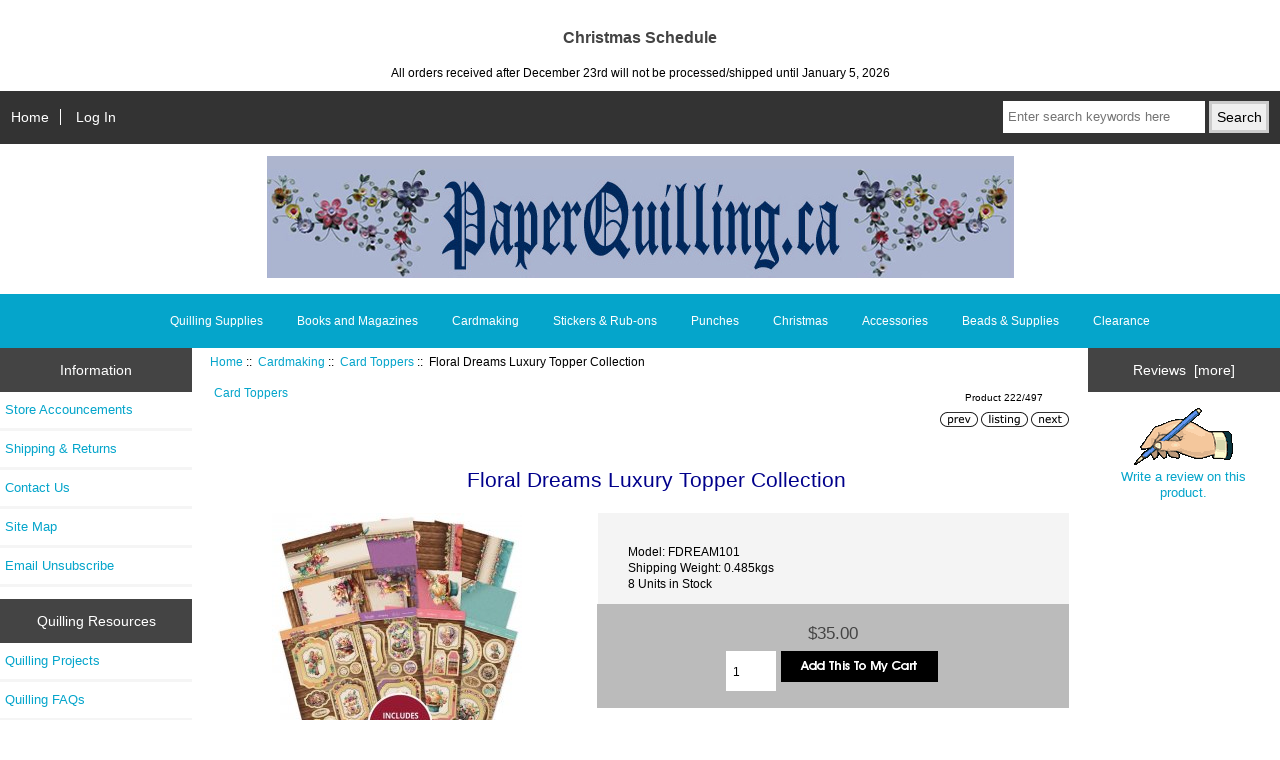

--- FILE ---
content_type: text/html; charset=utf-8
request_url: https://www.paperquilling.ca/shop/index.php?main_page=product_info&products_id=5474
body_size: 6148
content:
<!DOCTYPE html>
<html dir="ltr" lang="en">
  <head>
  <meta charset="utf-8">
  <title>Floral Dreams Luxury Topper Collection [FDREAM101] : PaperQuilling.ca!, <center>The Best Source for Quilling Supplies in Canada</center></title>
  <meta name="keywords" content="Floral Dreams Luxury Topper Collection [FDREAM101], Books and Magazines, Accessories, Beads & Supplies, Stickers & Rub-ons, Cardmaking, Punches, Quilling Supplies, Christmas, Clearance, shop, online shopping, quilling, paper filigree, paper quilling, paperquilling, quilling supplies, quilling supplies canada, quilling canada, quilling paper, quilling tools, quilling kits, quilling fringer, graduated quilling paper, quilling instructions, free quilling pattern, quilling design, canadian quilling, Paplin Quilling Supplies, Quilled Creations, Lake City Crafts" />
  <meta name="description" content="PaperQuilling.ca! Floral Dreams Luxury Topper Collection [FDREAM101] - Makes at least 16 cards 8 300gsm foiled & die-cut topper sheets 8 350gsm accent-foiled cardstock 8 350gsm printed cardstock 1 Inspiration Sheet " />
  <meta name="author" content="PaperQuilling.ca" />
  <meta name="generator" content="shopping cart program by Zen Cart&reg;, https://www.zen-cart.com eCommerce" />

  <meta name="viewport" content="width=device-width, initial-scale=1, user-scalable=yes"/>


  <base href="https://www.paperquilling.ca/shop/" />
  <link rel="canonical" href="https://www.paperquilling.ca/shop/index.php?main_page=product_info&amp;products_id=5474" />

<link rel="stylesheet" type="text/css" href="includes/templates/responsive_classic_pquill156c/css/style_imagehover.css" />
<link rel="stylesheet" type="text/css" href="includes/templates/responsive_classic_pquill156c/css/stylesheet.css" />
<link rel="stylesheet" type="text/css" href="includes/templates/responsive_classic_pquill156c/css/stylesheet_checkout_success.css" />
<link rel="stylesheet" type="text/css" href="includes/templates/responsive_classic_pquill156c/css/stylesheet_colors.css" />
<link rel="stylesheet" type="text/css" href="includes/templates/responsive_classic_pquill156c/css/stylesheet_css_buttons.css" />
<link rel="stylesheet" type="text/css" media="print" href="includes/templates/responsive_classic_pquill156c/css/print_stylesheet.css" />

<script src="https://code.jquery.com/jquery-3.5.1.min.js" integrity="sha256-9/aliU8dGd2tb6OSsuzixeV4y/faTqgFtohetphbbj0=" crossorigin="anonymous"></script>
<script type="text/javascript">window.jQuery || document.write(unescape('%3Cscript type="text/javascript" src="includes/templates/template_default/jscript/jquery.min.js"%3E%3C/script%3E'));</script>

<script type="text/javascript" src="includes/templates/responsive_classic_pquill156c/jscript/jscript_imagehover.js"></script>
<script type="text/javascript" src="includes/templates/responsive_classic_pquill156c/jscript/jscript_matchHeight-min.js"></script>
<script type="text/javascript" src="includes/modules/pages/product_info/jscript_textarea_counter.js"></script>
<script type="text/javascript"><!--//<![CDATA[
if (typeof zcJS == "undefined" || !zcJS) {
  window.zcJS = { name: 'zcJS', version: '0.1.0.0' };
};

zcJS.ajax = function (options) {
  options.url = options.url.replace("&amp;", unescape("&amp;"));
  var deferred = jQuery.Deferred(function (d) {
      var securityToken = '3c403336a202637b00dc18e97d201a6b';
      var defaults = {
          cache: false,
          type: 'POST',
          traditional: true,
          dataType: 'json',
          timeout: 5000,
          data: jQuery.extend(true,{
            securityToken: securityToken
        }, options.data)
      },
      settings = jQuery.extend(true, {}, defaults, options);
      if (typeof(console.log) == 'function') {
          console.log( settings );
      }

      d.done(settings.success);
      d.fail(settings.error);
      d.done(settings.complete);
      var jqXHRSettings = jQuery.extend(true, {}, settings, {
          success: function (response, textStatus, jqXHR) {
            d.resolve(response, textStatus, jqXHR);
          },
          error: function (jqXHR, textStatus, errorThrown) {
              if (window.console) {
                if (typeof(console.log) == 'function') {
                  console.log(jqXHR);
                }
              }
              d.reject(jqXHR, textStatus, errorThrown);
          },
          complete: d.resolve
      });
      jQuery.ajax(jqXHRSettings);
   }).fail(function(jqXHR, textStatus, errorThrown) {
   var response = jqXHR.getResponseHeader('status');
   var responseHtml = jqXHR.responseText;
   var contentType = jqXHR.getResponseHeader("content-type");
   switch (response)
     {
       case '403 Forbidden':
         var jsonResponse = JSON.parse(jqXHR.responseText);
         var errorType = jsonResponse.errorType;
         switch (errorType)
         {
           case 'ADMIN_BLOCK_WARNING':
           break;
           case 'AUTH_ERROR':
           break;
           case 'SECURITY_TOKEN':
           break;

           default:
             alert('An Internal Error of type '+errorType+' was received while processing an ajax call. The action you requested could not be completed.');
         }
       break;
       default:
        if (jqXHR.status === 200) {
            if (contentType.toLowerCase().indexOf("text/html") >= 0) {
                document.open();
                document.write(responseHtml);
                document.close();
            }
         }
     }
   });

  var promise = deferred.promise();
  return promise;
};
zcJS.timer = function (options) {
  var defaults = {
    interval: 10000,
    startEvent: null,
    intervalEvent: null,
    stopEvent: null

},
  settings = jQuery.extend(true, {}, defaults, options);

  var enabled = new Boolean(false);
  var timerId = 0;
  var mySelf;
  this.Start = function()
  {
      this.enabled = new Boolean(true);

      mySelf = this;
      mySelf.settings = settings;
      if (mySelf.enabled)
      {
          mySelf.timerId = setInterval(
          function()
          {
              if (mySelf.settings.intervalEvent)
              {
                mySelf.settings.intervalEvent(mySelf);
              }
          }, mySelf.settings.interval);
          if (mySelf.settings.startEvent)
          {
            mySelf.settings.startEvent(mySelf);
          }
      }
  };
  this.Stop = function()
  {
    mySelf.enabled = new Boolean(false);
    clearInterval(mySelf.timerId);
    if (mySelf.settings.stopEvent)
    {
      mySelf.settings.stopEvent(mySelf);
    }
  };
};

//]] --></script>


<script type="text/javascript"><!--//

(function($) {
$(document).ready(function() {

$('#contentMainWrapper').addClass('onerow-fluid');
 $('#mainWrapper').css({
     'max-width': '100%',
     'margin': 'auto'
 });
 $('#headerWrapper').css({
     'max-width': '100%',
     'margin': 'auto'
 });
 $('#navSuppWrapper').css({
     'max-width': '100%',
     'margin': 'auto'
 });


$('.leftBoxContainer').css('width', '');
$('.rightBoxContainer').css('width', '');
$('#mainWrapper').css('margin', 'auto');

$('a[href="#top"]').click(function(){
$('html, body').animate({scrollTop:0}, 'slow');
return false;
});

$(".categoryListBoxContents").click(function() {
window.location = $(this).find("a").attr("href"); 
return false;
});

$('.centeredContent').matchHeight();
$('.specialsListBoxContents').matchHeight();
$('.centerBoxContentsAlsoPurch').matchHeight();
$('.categoryListBoxContents').matchHeight();

$('.no-fouc').removeClass('no-fouc');
});

}) (jQuery);

//--></script>

<script type="text/javascript"><!--
function popupWindow(url) {
  window.open(url,'popupWindow','toolbar=no,location=no,directories=no,status=no,menubar=no,scrollbars=no,resizable=yes,copyhistory=no,width=100,height=100,screenX=150,screenY=150,top=150,left=150')
}
function popupWindowPrice(url) {
  window.open(url,'popupWindow','toolbar=no,location=no,directories=no,status=no,menubar=no,scrollbars=yes,resizable=yes,copyhistory=no,width=600,height=400,screenX=150,screenY=150,top=150,left=150')
}
//--></script>

<link rel="stylesheet" type="text/css" href="includes/templates/responsive_classic_pquill156c/css/responsive.css" /><link rel="stylesheet" type="text/css" href="includes/templates/responsive_classic_pquill156c/css/responsive_default.css" />  <script type="text/javascript">document.documentElement.className = 'no-fouc';</script>
  <link rel="stylesheet" type="text/css" href="https://maxcdn.bootstrapcdn.com/font-awesome/4.7.0/css/font-awesome.min.css" />
</head>


<body id="productinfoBody">


<div id="bannerOne" class="banners"><h2>Christmas Schedule</h2>
All orders received after December 23rd will not be processed/shipped until January 5, 2026</div>

<div id="mainWrapper">



<!--bof-header logo and navigation display-->

<div id="headerWrapper">

<!--bof navigation display-->
<div id="navMainWrapper" class="group onerow-fluid">

<div id="navMain">
  <ul class="back">
    <li><a href="https://www.paperquilling.ca/shop/">Home</a></li>
    <li class="last"><a href="https://www.paperquilling.ca/shop/index.php?main_page=login">Log In</a></li>

  </ul>
<div id="navMainSearch" class="forward"><form name="quick_find_header" action="https://www.paperquilling.ca/shop/index.php?main_page=advanced_search_result" method="get"><input type="hidden" name="main_page" value="advanced_search_result" /><input type="hidden" name="search_in_description" value="1" /><input type="text" name="keyword" size="6" maxlength="30" style="width: 100px" placeholder="Enter search keywords here"  />&nbsp;<input type="submit" value="Search" style="width: 60px" /></form></div>
</div>
</div>
<!--eof navigation display-->


<!--bof branding display-->
<div id="logoWrapper" class="group onerow-fluid">
    <div id="logo"><a href="https://www.paperquilling.ca/shop/"><img src="includes/templates/responsive_classic_pquill156c/images/logoLarge.png" alt="PaperQuilling.ca" title=" PaperQuilling.ca " width="747px" height="122px" /></a>  </div>
</div>

<!--eof branding display-->
<!--eof header logo and navigation display-->


<!--bof optional categories tabs navigation display-->
<div id="navCatTabsWrapper">
<div id="navCatTabs">
<ul>
  <li><a class="category-top" href="https://www.paperquilling.ca/shop/index.php?main_page=index&amp;cPath=238">Quilling Supplies</a> </li>
  <li><a class="category-top" href="https://www.paperquilling.ca/shop/index.php?main_page=index&amp;cPath=10">Books and Magazines</a> </li>
  <li><a class="category-top" href="https://www.paperquilling.ca/shop/index.php?main_page=index&amp;cPath=162"><span class="category-subs-selected">Cardmaking</span></a> </li>
  <li><a class="category-top" href="https://www.paperquilling.ca/shop/index.php?main_page=index&amp;cPath=129">Stickers & Rub-ons</a> </li>
  <li><a class="category-top" href="https://www.paperquilling.ca/shop/index.php?main_page=index&amp;cPath=178">Punches</a> </li>
  <li><a class="category-top" href="https://www.paperquilling.ca/shop/index.php?main_page=index&amp;cPath=253">Christmas</a> </li>
  <li><a class="category-top" href="https://www.paperquilling.ca/shop/index.php?main_page=index&amp;cPath=52">Accessories</a> </li>
  <li><a class="category-top" href="https://www.paperquilling.ca/shop/index.php?main_page=index&amp;cPath=95">Beads & Supplies</a> </li>
  <li><a class="category-top" href="https://www.paperquilling.ca/shop/index.php?main_page=index&amp;cPath=262">Clearance</a> </li>
</ul>
</div>
</div>
<!--eof optional categories tabs navigation display-->

<!--bof header ezpage links-->
<!--eof header ezpage links-->
</div>


<div id="contentMainWrapper">

  <div class="col150">
<!--// bof: information //-->
<div class="leftBoxContainer" id="information" style="width: 150">
<h3 class="leftBoxHeading" id="informationHeading">Information</h3>
<div id="informationContent" class="sideBoxContent">
<ul class="list-links">
<li><a href="index.php?main_page=page&id=33&chapter=4">Store Accouncements</a></li>
<li><a href="https://www.paperquilling.ca/shop/index.php?main_page=shippinginfo">Shipping &amp; Returns</a></li>
<li><a href="https://www.paperquilling.ca/shop/index.php?main_page=contact_us">Contact Us</a></li>
<li><a href="https://www.paperquilling.ca/shop/index.php?main_page=site_map">Site Map</a></li>
<li><a href="https://www.paperquilling.ca/shop/index.php?main_page=unsubscribe">Email Unsubscribe</a></li>
</ul>
</div></div>
<!--// eof: information //-->

<!--// bof: moreinformation //-->
<div class="leftBoxContainer" id="moreinformation" style="width: 150">
<h3 class="leftBoxHeading" id="moreinformationHeading">Quilling Resources</h3>
<div id="moreinformationContent" class="sideBoxContent">

<ul class="list-links">
<li><a href="https://www.paperquilling.ca/shop/index.php?main_page=projects">Quilling Projects</a></li>
<li><a href="https://www.paperquilling.ca/shop/index.php?main_page=faqs">Quilling FAQs</a></li>
<li><a href="https://www.paperquilling.ca/shop/index.php?main_page=quilling_basics">Quilling Basics</a></li>
</ul>
</div></div>
<!--// eof: moreinformation //-->

  </div>


  <div class="col670">

<!-- bof  breadcrumb -->
    <div id="navBreadCrumb">  <a href="https://www.paperquilling.ca/shop/">Home</a>&nbsp;::&nbsp;
  <a href="https://www.paperquilling.ca/shop/index.php?main_page=index&amp;cPath=162">Cardmaking</a>&nbsp;::&nbsp;
  <a href="https://www.paperquilling.ca/shop/index.php?main_page=index&amp;cPath=162_223">Card Toppers</a>&nbsp;::&nbsp;
Floral Dreams Luxury Topper Collection
</div>
<!-- eof breadcrumb -->


<!-- bof upload alerts -->
<!-- eof upload alerts -->

<div class="centerColumn" id="productGeneral">

<!--bof Form start-->
<form name="cart_quantity" action="https://www.paperquilling.ca/shop/index.php?main_page=product_info&amp;products_id=5474&amp;action=add_product" method="post" enctype="multipart/form-data"><input type="hidden" name="securityToken" value="3c403336a202637b00dc18e97d201a6b" />
<!--eof Form start-->


<!--bof Category Icon -->

<div id="categoryIcon" class="categoryIcon alignLeft"><a href="https://www.paperquilling.ca/shop/index.php?main_page=index&amp;cPath=162_223">Card Toppers</a></div>
<!--eof Category Icon -->

<!--bof Prev/Next top position -->
<div class="navNextPrevWrapper centeredContent">
<p class="navNextPrevCounter">Product 222/497</p>
<div class="navNextPrevList"><a href="https://www.paperquilling.ca/shop/index.php?main_page=product_info&amp;cPath=162_223&amp;products_id=4789"><img src="includes/templates/template_default/buttons/english/button_prev.gif" alt="Previous" title=" Previous " width="38" height="15" /></a></div>
<div class="navNextPrevList"><a href="https://www.paperquilling.ca/shop/index.php?main_page=index&amp;cPath=162_223"><img src="includes/templates/template_default/buttons/english/button_return_to_product_list.gif" alt="Return to the Product List" title=" Return to the Product List " width="47" height="15" /></a></div>
<div class="navNextPrevList"><a href="https://www.paperquilling.ca/shop/index.php?main_page=product_info&amp;cPath=162_223&amp;products_id=4939"><img src="includes/templates/template_default/buttons/english/button_next.gif" alt="Next" title=" Next " width="38" height="15" /></a></div>
</div>
<!--eof Prev/Next top position-->

<div id="prod-info-top">
<!--bof Product Name-->
<h1 id="productName" class="productGeneral">Floral Dreams Luxury Topper Collection</h1>
<!--eof Product Name-->

<div id="pinfo-left" class="group">
<!--bof Main Product Image -->
<div id="productMainImage" class="centeredContent back">
<script type="text/javascript"><!--
document.write('<a href="javascript:popupWindow(\'https://www.paperquilling.ca/shop/index.php?main_page=popup_image&amp;pID=5474\')"><img src="bmz_cache/e/e48e1044de4c936d6ed8fc949baa9b0b.image.250x250.jpg" alt="Floral Dreams Luxury Topper Collection" title=" Floral Dreams Luxury Topper Collection " width="250" height="250" /><br /><span class="imgLink">larger image</span></a>');
//--></script>
<noscript>
<a href="https://www.paperquilling.ca/shop/index.php?main_page=popup_image&amp;pID=5474" target="_blank"><img src="bmz_cache/e/e48e1044de4c936d6ed8fc949baa9b0b.image.250x250.jpg" alt="Floral Dreams Luxury Topper Collection" title=" Floral Dreams Luxury Topper Collection " width="250" height="250" /><br /><span class="imgLink">larger image</span></a></noscript>
</div><!--eof Main Product Image-->

<!--bof Additional Product Images -->
 <!--eof Additional Product Images -->
</div>

<div id="pinfo-right" class="group grids">
<!--bof Product Price block -->
<!--bof Product details list  -->
<ul id="productDetailsList">
  <li>Model: FDREAM101</li>
  <li>Shipping Weight: 0.485kgs</li>
  <li>8 Units in Stock</li>
  
</ul>
<!--eof Product details list -->

<!--bof free ship icon  -->
<!--eof free ship icon  -->
</div>

<div id="cart-box" class="grids">
<h2 id="productPrices" class="productGeneral">
<span class="productBasePrice">$35.00</span></h2>
<!--eof Product Price block -->

<!--bof Attributes Module -->
<!--eof Attributes Module -->

<!--bof Quantity Discounts table -->
<!--eof Quantity Discounts table -->

<!--bof Add to Cart Box -->
    <div id="cartAdd">
    <div class="max-qty"></div><span class="qty-text">Add to Cart: </span><input type="text" name="cart_quantity" value="1" maxlength="6" size="4" /><input type="hidden" name="products_id" value="5474" /><input type="image" src="includes/templates/responsive_classic_pquill156c/buttons/english/button_in_cart.gif" alt="Add to Cart" title=" Add to Cart " />          </div>
<!--eof Add to Cart Box-->
</div>
</div>




<!--bof Product description -->
<div id="productDescription" class="productGeneral biggerText">Makes at least 16 cards<br />
<br />
8  300gsm foiled & die-cut topper sheets<br />
8   350gsm accent-foiled cardstock<br />
8   350gsm printed cardstock<br />
1 Inspiration Sheet</div>
<!--eof Product description -->

<!--bof Prev/Next bottom position -->
<!--eof Prev/Next bottom position -->

<!--bof Reviews button and count-->
<div id="productReviewLink" class="buttonRow back"><a href="https://www.paperquilling.ca/shop/index.php?main_page=product_reviews_write&amp;products_id=5474&amp;cPath=162_223"><img src="includes/templates/template_default/buttons/english/button_write_review.gif" alt="Write Review" title=" Write Review " width="90" height="36" /></a></div>
<br class="clearBoth" />
<!--eof Reviews button and count -->


<!--bof Product date added/available-->
      <p id="productDateAdded" class="productGeneral centeredContent">This product was added to our catalog on Thursday 22 June, 2023.</p>
<!--eof Product date added/available -->

<!--bof Product URL -->
<!--eof Product URL -->

<!--bof also purchased products module-->

<div class="centerBoxWrapper" id="alsoPurchased">
<h2 class="centerBoxHeading">Customers who bought this product also purchased...</h2>
    <div class="centerBoxContentsAlsoPurch" style="width:33%;"><a href="https://www.paperquilling.ca/shop/index.php?main_page=product_info&amp;products_id=5248"><img src="bmz_cache/4/465e0e991753c2d32689ce3e1b99421c.image.150x150.jpg" alt="Forever Florals Roses Deluxe Craft Pad" title=" Forever Florals Roses Deluxe Craft Pad " width="150" height="150" style="position:relative;" onmouseover="showtrail('bmz_cache/1/178e4eec68978a464d800bb99b638112.image.250x250.jpg','Forever Florals Roses Deluxe Craft Pad',150,150,250,250,this,0,0,150,150);" onmouseout="hidetrail();"  /></a><br /><a href="https://www.paperquilling.ca/shop/index.php?main_page=product_info&amp;products_id=5248">Forever Florals Roses Deluxe Craft Pad</a></div>
    <div class="centerBoxContentsAlsoPurch" style="width:33%;"><a href="https://www.paperquilling.ca/shop/index.php?main_page=product_info&amp;products_id=5089"><img src="bmz_cache/2/2453097a7aed7892c05891d6f6f50ddd.image.150x150.jpg" alt="Perfect Poppies Luxury Topper Collection" title=" Perfect Poppies Luxury Topper Collection " width="150" height="150" style="position:relative;" onmouseover="showtrail('bmz_cache/7/7972d9653ff5e9dae5cb4179f5dfea7c.image.250x250.jpg','Perfect Poppies Luxury Topper Collection',150,150,250,250,this,0,0,150,150);" onmouseout="hidetrail();"  /></a><br /><a href="https://www.paperquilling.ca/shop/index.php?main_page=product_info&amp;products_id=5089">Perfect Poppies Luxury Topper Collection</a></div>
    <div class="centerBoxContentsAlsoPurch" style="width:33%;"><a href="https://www.paperquilling.ca/shop/index.php?main_page=product_info&amp;products_id=5387"><img src="bmz_cache/b/ba50b962641a54cf54442ec1ce267056.image.150x150.jpg" alt="Storybook Woods Luxury Topper Collection" title=" Storybook Woods Luxury Topper Collection " width="150" height="150" style="position:relative;" onmouseover="showtrail('bmz_cache/e/ea984569e653d57899c3f86e46c0d2bd.image.250x250.jpg','Storybook Woods Luxury Topper Collection',150,150,250,250,this,0,0,150,150);" onmouseout="hidetrail();"  /></a><br /><a href="https://www.paperquilling.ca/shop/index.php?main_page=product_info&amp;products_id=5387">Storybook Woods Luxury Topper Collection</a></div>


    <div class="centerBoxContentsAlsoPurch" style="width:33%;"><a href="https://www.paperquilling.ca/shop/index.php?main_page=product_info&amp;products_id=5119"><img src="bmz_cache/3/38f13ca5c05ad66a40a10cee39ad77d8.image.150x150.jpg" alt="Peacock Garden Deluxe Craft Pad" title=" Peacock Garden Deluxe Craft Pad " width="150" height="150" style="position:relative;" onmouseover="showtrail('bmz_cache/d/dfae1050a7d161a319f0421ce18a7440.image.250x250.jpg','Peacock Garden Deluxe Craft Pad',150,150,250,250,this,0,0,150,150);" onmouseout="hidetrail();"  /></a><br /><a href="https://www.paperquilling.ca/shop/index.php?main_page=product_info&amp;products_id=5119">Peacock Garden Deluxe Craft Pad</a></div>
    <div class="centerBoxContentsAlsoPurch" style="width:33%;"><a href="https://www.paperquilling.ca/shop/index.php?main_page=product_info&amp;products_id=5098"><img src="bmz_cache/0/08709581a8c43d19cd879d37b557682f.image.150x150.jpg" alt="Beautiful Blooms Luxury Topper Collection" title=" Beautiful Blooms Luxury Topper Collection " width="150" height="150" style="position:relative;" onmouseover="showtrail('bmz_cache/6/66e8838caae1370eca728979ed0d9ec9.image.250x250.jpg','Beautiful Blooms Luxury Topper Collection',150,150,250,250,this,0,0,150,150);" onmouseout="hidetrail();"  /></a><br /><a href="https://www.paperquilling.ca/shop/index.php?main_page=product_info&amp;products_id=5098">Beautiful Blooms Luxury Topper Collection</a></div>
    <div class="centerBoxContentsAlsoPurch" style="width:33%;"><a href="https://www.paperquilling.ca/shop/index.php?main_page=product_info&amp;products_id=4937"><img src="images/decfave102-1_500x.jpg" alt="Heartfelt Wishes - Deco-Large Favourites" title=" Heartfelt Wishes - Deco-Large Favourites " width="150" height="150" style="position:relative;" onmouseover="showtrail('images//decfave102-1_500x.jpg','Heartfelt Wishes - Deco-Large Favourites',150,150,500,500,this,0,0,150,150);" onmouseout="hidetrail();"  /></a><br /><a href="https://www.paperquilling.ca/shop/index.php?main_page=product_info&amp;products_id=4937">Heartfelt Wishes - Deco-Large Favourites</a></div>

</div>
<!--eof also purchased products module-->

<!--bof Form close-->
</form>
<!--bof Form close-->
</div>

  </div>


  <div class="col150">
<!--// bof: reviews //-->
<div class="rightBoxContainer" id="reviews" style="width: 150">
<h3 class="rightBoxHeading" id="reviewsHeading"><a href="https://www.paperquilling.ca/shop/index.php?main_page=reviews">Reviews&nbsp;&nbsp;[more]</a></h3>
<div id="reviewsContent" class="sideBoxContent centeredContent"><a href="https://www.paperquilling.ca/shop/index.php?main_page=product_reviews_write&amp;products_id=5474"><img src="includes/templates/template_default/images/box_write_review.gif" alt="Write a review on this product." title=" Write a review on this product. " width="99" height="57" /><br />Write a review on this product.</a></div></div>
<!--// eof: reviews //-->

  </div>


</div>



<!--bof-navigation display -->
<div id="navSuppWrapper">
<div id="navSupp">
<ul>
<li><a href="https://www.paperquilling.ca/shop/">Home</a></li>
  <li><a href="https://www.paperquilling.ca/shop/index.php?main_page=page&amp;id=11&amp;chapter=3">Fringer Instructions</a></li>
  <li><a href="https://www.paperquilling.ca/shop/index.php?main_page=page&amp;id=18&amp;chapter=10">Comments</a></li>
  <li><a href="https://www.paperquilling.ca/shop/index.php?main_page=page&amp;id=29&amp;chapter=89">Miyuki Bead Finishes</a></li>
  <li><a href="https://www.paperquilling.ca/shop/index.php?main_page=page&amp;id=2&amp;chapter=2">Accord Calendar <br />Index</a></li>
</ul>
</div>
</div>
<!--eof-navigation display -->

<!--bof-ip address display -->
<!--eof-ip address display -->

<!--bof-banner #5 display -->
<!--eof-banner #5 display -->

<!--bof- site copyright display -->
<div id="siteinfoLegal" class="legalCopyright">Copyright &copy; 2026 <a href="https://www.paperquilling.ca/shop/index.php?main_page=index" target="_blank">PaperQuilling.ca</a>. Powered by <a href="http://www.zen-cart.com" target="_blank">Zen Cart</a></div>
<!--eof- site copyright display -->



</div>
<!--bof- parse time display -->
<!--eof- parse time display -->
<!--bof- banner #6 display -->
<!--eof- banner #6 display -->




 


</body>
</html>
